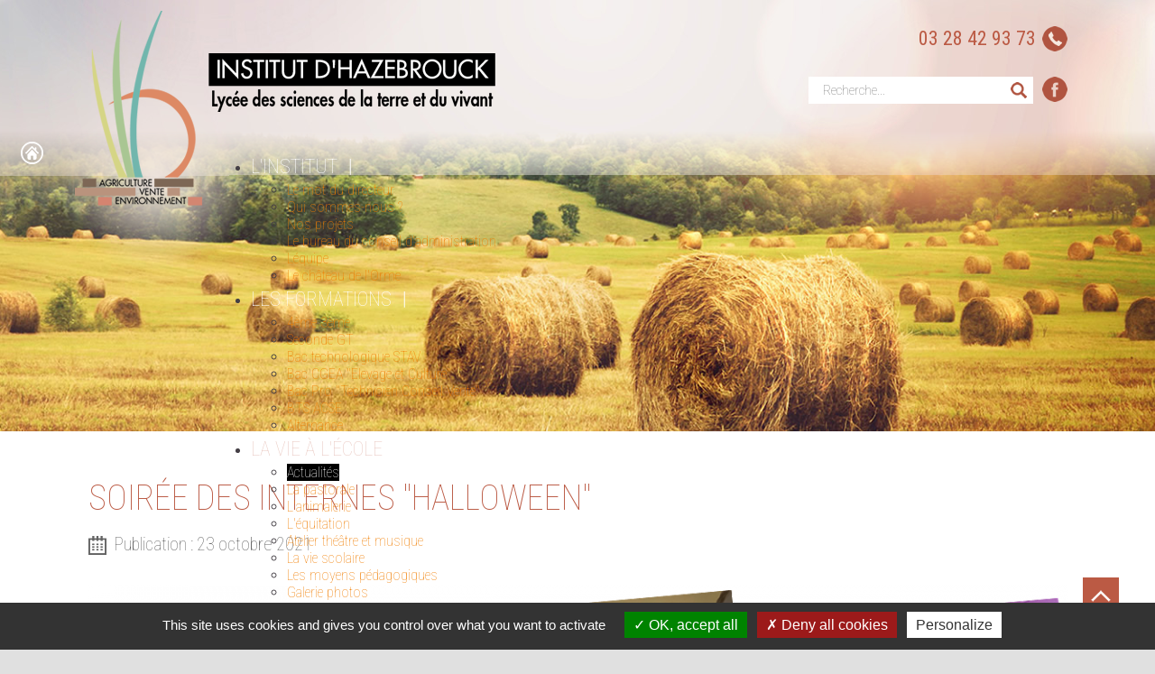

--- FILE ---
content_type: text/html; charset=utf-8
request_url: https://www.institut-hazebrouck.eu/la-vie-a-l-ecole/actualites/138-soiree-des-internes-halloween
body_size: 8594
content:
<!DOCTYPE html PUBLIC "-//W3C//DTD XHTML 1.0 Transitional//EN" "http://www.w3.org/TR/xhtml1/DTD/xhtml1-transitional.dtd">
<html xmlns="http://www.w3.org/1999/xhtml" xml:lang="fr-fr" lang="fr-fr" dir="ltr" >
<head>
<base href="https://www.institut-hazebrouck.eu/la-vie-a-l-ecole/actualites/138-soiree-des-internes-halloween" />
	<meta http-equiv="content-type" content="text/html; charset=utf-8" />
	<meta name="author" content="Dominique Huchette" />
	<meta name="generator" content="MANAGED - HOSTED BY PROMATEC SSII www.promatec.cloud" />
	<title>Soirée des Internes &quot;HALLOWEEN&quot;</title>
	<link href="/templates/ih/favicon.ico" rel="shortcut icon" type="image/vnd.microsoft.icon" />
	<link href="https://www.institut-hazebrouck.eu/plugins/content/smartsharing/assets/css/style.css" rel="stylesheet" type="text/css" />
	<link href="/plugins/system/jce/css/content.css?aa754b1f19c7df490be4b958cf085e7c" rel="stylesheet" type="text/css" />
	<link href="https://www.institut-hazebrouck.eu/modules/mod_news_pro_gk5/interface/css/style.css" rel="stylesheet" type="text/css" />
	<link href="/modules/mod_vertical_menu/cache/101/cb3518a29e2e519adce3945808d1e61d.css" rel="stylesheet" type="text/css" />
	<link href="/modules/mod_djmenu/themes/default/css/djmenu.css" rel="stylesheet" type="text/css" />
	<link href="/media/djextensions/css/animate.min.css" rel="stylesheet" type="text/css" />
	<link href="/modules/mod_djmenu/assets/css/animations.css" rel="stylesheet" type="text/css" />
	<link href="/modules/mod_djmenu/themes/default/css/djmenu_fx.css" rel="stylesheet" type="text/css" />
	<style type="text/css">

.noscript div#off-menu_101 dl.level1 dl{
	position: static;
}
.noscript div#off-menu_101 dl.level1 dd.parent{
	height: auto !important;
	display: block;
	visibility: visible;
}
div.mod_search93 input[type="search"]{ width:auto; }
	</style>
	<script src="/media/jui/js/jquery.min.js?1286ddc08155704c30cadea3133b1f23" type="text/javascript"></script>
	<script src="/media/jui/js/jquery-noconflict.js?1286ddc08155704c30cadea3133b1f23" type="text/javascript"></script>
	<script src="/media/jui/js/jquery-migrate.min.js?1286ddc08155704c30cadea3133b1f23" type="text/javascript"></script>
	<script src="/media/jui/js/bootstrap.min.js?1286ddc08155704c30cadea3133b1f23" type="text/javascript"></script>
	<script src="/media/system/js/caption.js?1286ddc08155704c30cadea3133b1f23" type="text/javascript"></script>
	<script src="https://www.institut-hazebrouck.eu/modules/mod_news_pro_gk5/interface/scripts/engine.jquery.js" type="text/javascript"></script>
	<script src="https://cdnjs.cloudflare.com/ajax/libs/gsap/1.18.2/TweenMax.min.js" type="text/javascript"></script>
	<script src="/modules/mod_vertical_menu/js/perfect-scrollbar.js" type="text/javascript"></script>
	<script src="/modules/mod_vertical_menu/js/mod_vertical_menu.js" type="text/javascript"></script>
	<script src="/modules/mod_djmenu/assets/js/jquery.djmenu.js" type="text/javascript"></script>
	<!--[if lt IE 9]><script src="/media/system/js/html5fallback.js?1286ddc08155704c30cadea3133b1f23" type="text/javascript"></script><![endif]-->
	<script type="text/javascript">
jQuery(function($){ initTooltips(); $("body").on("subform-row-add", initTooltips); function initTooltips (event, container) { container = container || document;$(container).find(".hasTooltip").tooltip({"html": true,"container": "body"});} });jQuery(window).on('load',  function() {
				new JCaption('img.caption');
			});jQuery(document).ready( function(){ new DJMenu(jQuery('#dj-main103'), {wrap: '', animIn: 'fadeIn', animOut: 'fadeOut', animSpeed: 'normal', delay: 500, direction: 'ltr'}); } );
	</script>
	<script>
document[(_el=document.addEventListener)?'addEventListener':'attachEvent'](_el?'DOMContentLoaded':'onreadystatechange',function(){
	if (!_el && document.readyState != 'complete') return;
	(window.jq183||jQuery)('.noscript').removeClass('noscript');
	window.sm101 = new VerticalSlideMenu({
		id: 101,
		visibility: ["1","0","0","0","1",["0","px"],["600","px"]],
		parentHref: 0,
		theme: 'flat',
		result: 'Résultats de recherche',
		noResult: 'Aucun résultat trouvé',
		backItem: '< Retour',
		filterDelay: 500,
		filterMinChar: 3,
		navtype: 'slide',
		sidebar: -1,
		popup: 0,
		overlay: 0,
		sidebarUnder: 768,
		width: 300,
		menuIconCorner: 1,
		menuIconX: 0,
		menuIconY: 0,
		hidePopupUnder: 1750,
		siteBg: '#444444',
		effect: 1,
    dur: 400/1000,
		perspective: 0,
		inEase: 'Quad.easeOut'.split('.').reverse().join(''),
		inOrigin: '50% 50% 0',
		inX: 100,
		inUnitX: '%',
    logoUrl: '',
		inCSS: {
			y: 0,
			opacity: 100/100,
			rotationX: 0,
			rotationY: 0,
			rotationZ: 0,
			skewX: 0,
			skewY: 0,
			scaleX: 100/100,
			scaleY: 100/100
		},
		outEase: 'Quad.easeOut'.split('.').reverse().join(''),
		outOrigin: '50% 50% 0',
		outX: -100,
		outUnitX: '%',
		outCSS: {
			y: 0,
			opacity: 100/100,
			rotationX: 0,
			rotationY: 0,
			rotationZ: 0,
			skewX: 0,
			skewY: 0,
			scaleX: 100/100,
			scaleY: 100/100
		},
		anim: {
			perspective: 1000,
			inDur: 300/1000,
			inEase: 'Quad.easeOut'.split('.').reverse().join(''),
			inOrigin: '50% 50% 0',
			inX: -30,
			inUnitX: 'px',
			inCSS: {
				y: 0,
				opacity: 0/100,
				rotationX: 0,
				rotationY: 0,
				rotationZ: 0,
				skewX: 0,
				skewY: 0,
				scaleX: 100/100,
				scaleY: 100/100
			},
			outDur: 300/1000,
			outEase: 'Quad.easeOut'.split('.').reverse().join(''),
			outOrigin: '50% 50% 0',
			outX: 20,
			outUnitX: 'px',
			outCSS: {
				y: 0,
				opacity: 0/100,
				rotationX: 0,
				rotationY: 0,
				rotationZ: 0,
				skewX: 0,
				skewY: 0,
				scaleX: 100/100,
				scaleY: 100/100
			}
		},
		miAnim: 0,
		miDur: 500/1000,
		miShift: 40/1000,
		miEase: 'Quad.easeOut'.split('.').reverse().join(''),
		miX: 40,
		miUnitX: '%',
		miCSS: {
			transformPerspective: 600,
			transformOrigin: '50% 50% 0',
			y: 0,
			opacity: 0/100,
			rotationX: 0,
			rotationY: 0,
			rotationZ: 0,
			skewX: 0,
			skewY: 0,
			scaleX: 100/100,
			scaleY: 100/100
		},
		iconAnim: 0 && 0,
		bgX: 0,
		dropwidth: 250,
		dropspace: 0,
		dropFullHeight: 0,
		dropEvent: 'mouseenter',
		opened: 1,
		autoOpen: 0,
		autoOpenAnim: 1,
		hideBurger: 1
	});
});
</script>

<meta name="google-site-verification" content="Qxs8Jc6RdIkkig0-DdSiYGcX9-AwVMPH2jp4PdjhHUg" />
<script type="text/javascript" src="/templates/ih/js/template.js"></script>
<meta name="viewport" content="width=device-width, initial-scale=1.0" />
<link rel="stylesheet" href="/templates/ih/css/style.css" type="text/css" />
<link rel="stylesheet" href="/templates/ih/css/responsive.css" type="text/css" />
<link rel="stylesheet" href="/templates/ih/css/phone.css" type="text/css" />
</head>

<body><div class="sm-pusher"><div class="sm-content"><div class="sm-content-inner">
	<div class="header">
		<div class="textureTop">
		<div class="topContener">
			<div class="phone">
				03 28 42 93 73
			</div>
			<div class="tools">
				<div class="facebook">
					<a href="https://www.facebook.com/Institut-dHazebrouck-Officiel-481232825365572/?fref=ts" target="_blank"><img src="/templates/ih/images/icon_facebook.png" alt="Institut d'Hazebrouck"></a>
				</div>
				<div class="searchBox">
							<div class="moduletable">
						<div class="search mod_search93">
	<form action="/la-vie-a-l-ecole/actualites" method="post" class="form-inline" role="search">
		<label for="mod-search-searchword93" class="element-invisible">Rechercher</label> <input name="searchword" id="mod-search-searchword93" maxlength="200"  class="inputbox search-query input-medium" type="search" size="20" placeholder="Recherche..." />		<input type="hidden" name="task" value="search" />
		<input type="hidden" name="option" value="com_search" />
		<input type="hidden" name="Itemid" value="132" />
	</form>
</div>
		</div>
	
				</div>
			</div>
		</div>
		</div>
		<div class="menuContener">
			<div class="menu">
				<div class="backtoHome">
					<a href="/"><img src="/templates/ih/images/icon_home.png" alt="Accueil"></a>
				</div>
				<div class="logoTop">
					<a href="/"><img class="logoIHTop"  src="/templates/ih/images/logo_institut_hazebrouck.png" alt="Institut d'Hazebrouck"></a>
				</div>
				<div class="logotopfixedContener">
					<div class="logotopfixed" style="display:none">
						<img src="/templates/ih/images/logotopfixed.jpg" alt="Institut d'Hazebrouck">
					</div>
				</div>
				<div class="menuTop">
							<div class="moduletable">
						<ul id="dj-main103" class="dj-main"><li class="dj-up itemid101 first"><a href="/" class="dj-up_a" ><span >Accueil</span></a></li>
<li class="dj-up itemid117 separator"><a class="dj-up_a" ><span class="dj-drop" >L'Institut</span></a>
<ul class="dj-submenu">
<li class="submenu_top" style="display: none"> </li>
<li class="itemid150 first"><a href="/l-institut/le-mot-du-directeur" class="" >Le mot du directeur</a></li>
<li class="itemid122"><a href="/l-institut/qui-sommes-nous" class="" >Qui sommes-nous ?</a></li>
<li class="itemid123"><a href="/l-institut/nos-projets" class="" >Nos projets</a></li>
<li class="itemid124"><a href="/l-institut/le-bureau-du-conseil-d-administration" class="" >Le bureau du conseil d'administration</a></li>
<li class="itemid125"><a href="/l-institut/lequipe" class="" >Léquipe</a></li>
<li class="itemid165 last"><a href="/l-institut/le-chateau-de-l-orme" class="" >Le château de l'Orme</a></li>
<li class="submenu_bot" style="display: none"> </li>
</ul>
</li>
<li class="dj-up itemid118 separator"><a class="dj-up_a" ><span class="dj-drop" >Les formations</span></a>
<ul class="dj-submenu">
<li class="submenu_top" style="display: none"> </li>
<li class="itemid126 first"><a href="/les-formations/4eme-3eme" class="" >4ème 3ème</a></li>
<li class="itemid127"><a href="/les-formations/seconde-gt" class="" >Seconde GT</a></li>
<li class="itemid128"><a href="/les-formations/bac-technologique-stav" class="" >Bac technologique STAV</a></li>
<li class="itemid129"><a href="/les-formations/bac-cgea-elevage-et-culture" class="" >Bac CGEA &quot;Elevage et Culture&quot;</a></li>
<li class="itemid130"><a href="/les-formations/bac-pro-technicien-conseil-vente" class="" >Bac Pro &quot;Technicien Conseil Vente&quot;</a></li>
<li class="itemid131"><a href="/les-formations/bts-acse" class="" >BTS ACSE</a></li>
<li class="itemid409 last"><a href="/les-formations/alternance" class="" >Alternance</a></li>
<li class="submenu_bot" style="display: none"> </li>
</ul>
</li>
<li class="dj-up itemid119 active separator"><a class="dj-up_a active" ><span class="dj-drop" >La vie à l'école</span></a>
<ul class="dj-submenu">
<li class="submenu_top" style="display: none"> </li>
<li class="itemid132 first active"><a href="/la-vie-a-l-ecole/actualites" class="active " >Actualités</a></li>
<li class="itemid133"><a href="/la-vie-a-l-ecole/la-pastorale" class="" >La pastorale</a></li>
<li class="itemid134"><a href="/la-vie-a-l-ecole/l-animalerie" class="" >L'animalerie</a></li>
<li class="itemid135"><a href="/la-vie-a-l-ecole/l-equitation" class="" >L'équitation</a></li>
<li class="itemid136"><a href="/la-vie-a-l-ecole/atelier-theatre-et-musique" class="" >Atelier théâtre et musique</a></li>
<li class="itemid137"><a href="/la-vie-a-l-ecole/la-vie-scolaire" class="" >La vie scolaire</a></li>
<li class="itemid138"><a href="/la-vie-a-l-ecole/les-moyens-pedagogiques" class="" >Les moyens pédagogiques</a></li>
<li class="itemid144"><a href="/la-vie-a-l-ecole/galerie-photos" class="" >Galerie photos</a></li>
<li class="itemid287 last"><a href="/la-vie-a-l-ecole/newsletter" class="" >Newsletter</a></li>
<li class="submenu_bot" style="display: none"> </li>
</ul>
</li>
<li class="dj-up itemid120 separator"><a class="dj-up_a" ><span class="dj-drop" >Infos</span></a>
<ul class="dj-submenu">
<li class="submenu_top" style="display: none"> </li>
<li class="itemid139 first"><a href="/infos-pratiques/plan" class="" >Plan</a></li>
<li class="itemid140"><a href="/infos-pratiques/inscription" class="" >Inscription</a></li>
<li class="itemid141"><a href="/infos-pratiques/tarifs" class="" >Tarifs</a></li>
<li class="itemid142"><a href="/infos-pratiques/transports" class="" >Transports</a></li>
<li class="itemid143 last"><a href="/infos-pratiques/aide-financiere" class="" >Aide financière</a></li>
<li class="submenu_bot" style="display: none"> </li>
</ul>
</li>
<li class="dj-up itemid121"><a href="/nous-contacter" class="dj-up_a" ><span >Nous contacter</span></a></li>
<li class="dj-up itemid194 last separator"><a class="dj-up_a" ><span class="dj-drop" >Alternance</span></a>
<ul class="dj-submenu">
<li class="submenu_top" style="display: none"> </li>
<li class="itemid196 first"><a href="/alternance/formation-continue" class="" >Formation continue</a></li>
<li class="itemid197"><a href="/alternance/presentation-de-l-ufa" class="" >Présentation de l'UFA </a></li>
<li class="itemid198"><a href="/alternance/les-formations" class="" >Les  formations</a></li>
<li class="itemid199"><a href="/alternance/le-contrat-d-apprentissage" class="" >Le contrat d'apprentissage </a></li>
<li class="itemid200 last"><a href="/alternance/verser-sa-taxe-d-apprentissage" class="" >Verser sa taxe d'apprentissage</a></li>
<li class="submenu_bot" style="display: none"> </li>
</ul>
</li>
</ul>		</div>
	
				</div>
				<div class="menuPhone">
					<div class="noscript">
	<nav id="off-menu_101" class="off-menu_101 sm-menu ">
            <div class="sm-levels">
    <div class="sm-level level1"><dl class="level1">
  <dt class="level1 off-nav-101 notparent first">
        <div class="inner">
      <div class="link"><a data-text="Accueil" href="https://www.institut-hazebrouck.eu/">Accueil</a></div>
          </div>
  </dt>
  <dd class="level1 off-nav-101 notparent first">
      </dd>
    <dt class="level1 off-nav-117 parent">
        <div class="inner">
      <div class="link"><a data-text="L'Institut" >L'Institut</a></div>
          </div>
  </dt>
  <dd class="level1 off-nav-117 parent">
    <div class="sm-level level2"><dl class="level2">
  <dt class="level2 off-nav-150 notparent first">
        <div class="inner">
      <div class="link"><a data-text="Le mot du directeur" href="/l-institut/le-mot-du-directeur">Le mot du directeur</a></div>
          </div>
  </dt>
  <dd class="level2 off-nav-150 notparent first">
      </dd>
    <dt class="level2 off-nav-122 notparent">
        <div class="inner">
      <div class="link"><a data-text="Qui sommes-nous ?" href="/l-institut/qui-sommes-nous">Qui sommes-nous ?</a></div>
          </div>
  </dt>
  <dd class="level2 off-nav-122 notparent">
      </dd>
    <dt class="level2 off-nav-123 notparent">
        <div class="inner">
      <div class="link"><a data-text="Nos projets" href="/l-institut/nos-projets">Nos projets</a></div>
          </div>
  </dt>
  <dd class="level2 off-nav-123 notparent">
      </dd>
    <dt class="level2 off-nav-124 notparent">
        <div class="inner">
      <div class="link"><a data-text="Le bureau du conseil d'administration" href="/l-institut/le-bureau-du-conseil-d-administration">Le bureau du conseil d'administration</a></div>
          </div>
  </dt>
  <dd class="level2 off-nav-124 notparent">
      </dd>
    <dt class="level2 off-nav-125 notparent">
        <div class="inner">
      <div class="link"><a data-text="Léquipe" href="/l-institut/lequipe">Léquipe</a></div>
          </div>
  </dt>
  <dd class="level2 off-nav-125 notparent">
      </dd>
    <dt class="level2 off-nav-165 notparent">
        <div class="inner">
      <div class="link"><a data-text="Le château de l'Orme" href="/l-institut/le-chateau-de-l-orme">Le château de l'Orme</a></div>
          </div>
  </dt>
  <dd class="level2 off-nav-165 notparent">
      </dd>
               </dl></div></dd>  <dt class="level1 off-nav-118 parent">
        <div class="inner">
      <div class="link"><a data-text="Les formations" >Les formations</a></div>
          </div>
  </dt>
  <dd class="level1 off-nav-118 parent">
    <div class="sm-level level2"><dl class="level2">
  <dt class="level2 off-nav-126 notparent first">
        <div class="inner">
      <div class="link"><a data-text="4ème 3ème" href="/les-formations/4eme-3eme">4ème 3ème</a></div>
          </div>
  </dt>
  <dd class="level2 off-nav-126 notparent first">
      </dd>
    <dt class="level2 off-nav-127 notparent">
        <div class="inner">
      <div class="link"><a data-text="Seconde GT" href="/les-formations/seconde-gt">Seconde GT</a></div>
          </div>
  </dt>
  <dd class="level2 off-nav-127 notparent">
      </dd>
    <dt class="level2 off-nav-128 notparent">
        <div class="inner">
      <div class="link"><a data-text="Bac technologique STAV" href="/les-formations/bac-technologique-stav">Bac technologique STAV</a></div>
          </div>
  </dt>
  <dd class="level2 off-nav-128 notparent">
      </dd>
    <dt class="level2 off-nav-129 notparent">
        <div class="inner">
      <div class="link"><a data-text="Bac CGEA "Elevage et Culture"" href="/les-formations/bac-cgea-elevage-et-culture">Bac CGEA "Elevage et Culture"</a></div>
          </div>
  </dt>
  <dd class="level2 off-nav-129 notparent">
      </dd>
    <dt class="level2 off-nav-130 notparent">
        <div class="inner">
      <div class="link"><a data-text="Bac Pro "Technicien Conseil Vente"" href="/les-formations/bac-pro-technicien-conseil-vente">Bac Pro "Technicien Conseil Vente"</a></div>
          </div>
  </dt>
  <dd class="level2 off-nav-130 notparent">
      </dd>
    <dt class="level2 off-nav-131 notparent">
        <div class="inner">
      <div class="link"><a data-text="BTS ACSE" href="/les-formations/bts-acse">BTS ACSE</a></div>
          </div>
  </dt>
  <dd class="level2 off-nav-131 notparent">
      </dd>
    <dt class="level2 off-nav-409 notparent">
        <div class="inner">
      <div class="link"><a data-text="Alternance" href="/les-formations/alternance">Alternance</a></div>
          </div>
  </dt>
  <dd class="level2 off-nav-409 notparent">
      </dd>
               </dl></div></dd>  <dt class="level1 off-nav-119 parent">
        <div class="inner">
      <div class="link"><a data-text="La vie à l'école" >La vie à l'école</a></div>
          </div>
  </dt>
  <dd class="level1 off-nav-119 parent">
    <div class="sm-level level2"><dl class="level2">
  <dt class="level2 off-nav-132 notparent opened active first">
        <div class="inner">
      <div class="link"><a data-text="Actualités" href="/la-vie-a-l-ecole/actualites">Actualités</a></div>
          </div>
  </dt>
  <dd class="level2 off-nav-132 notparent opened active first">
      </dd>
    <dt class="level2 off-nav-133 notparent">
        <div class="inner">
      <div class="link"><a data-text="La pastorale" href="/la-vie-a-l-ecole/la-pastorale">La pastorale</a></div>
          </div>
  </dt>
  <dd class="level2 off-nav-133 notparent">
      </dd>
    <dt class="level2 off-nav-134 notparent">
        <div class="inner">
      <div class="link"><a data-text="L'animalerie" href="/la-vie-a-l-ecole/l-animalerie">L'animalerie</a></div>
          </div>
  </dt>
  <dd class="level2 off-nav-134 notparent">
      </dd>
    <dt class="level2 off-nav-135 notparent">
        <div class="inner">
      <div class="link"><a data-text="L'équitation" href="/la-vie-a-l-ecole/l-equitation">L'équitation</a></div>
          </div>
  </dt>
  <dd class="level2 off-nav-135 notparent">
      </dd>
    <dt class="level2 off-nav-136 notparent">
        <div class="inner">
      <div class="link"><a data-text="Atelier théâtre et musique" href="/la-vie-a-l-ecole/atelier-theatre-et-musique">Atelier théâtre et musique</a></div>
          </div>
  </dt>
  <dd class="level2 off-nav-136 notparent">
      </dd>
    <dt class="level2 off-nav-137 notparent">
        <div class="inner">
      <div class="link"><a data-text="La vie scolaire" href="/la-vie-a-l-ecole/la-vie-scolaire">La vie scolaire</a></div>
          </div>
  </dt>
  <dd class="level2 off-nav-137 notparent">
      </dd>
    <dt class="level2 off-nav-138 notparent">
        <div class="inner">
      <div class="link"><a data-text="Les moyens pédagogiques" href="/la-vie-a-l-ecole/les-moyens-pedagogiques">Les moyens pédagogiques</a></div>
          </div>
  </dt>
  <dd class="level2 off-nav-138 notparent">
      </dd>
    <dt class="level2 off-nav-144 notparent">
        <div class="inner">
      <div class="link"><a data-text="Galerie photos" href="/la-vie-a-l-ecole/galerie-photos">Galerie photos</a></div>
          </div>
  </dt>
  <dd class="level2 off-nav-144 notparent">
      </dd>
    <dt class="level2 off-nav-287 notparent">
        <div class="inner">
      <div class="link"><a data-text="Newsletter" href="/la-vie-a-l-ecole/newsletter">Newsletter</a></div>
          </div>
  </dt>
  <dd class="level2 off-nav-287 notparent">
      </dd>
               </dl></div></dd>  <dt class="level1 off-nav-120 parent">
        <div class="inner">
      <div class="link"><a data-text="Infos" >Infos</a></div>
          </div>
  </dt>
  <dd class="level1 off-nav-120 parent">
    <div class="sm-level level2"><dl class="level2">
  <dt class="level2 off-nav-139 notparent first">
        <div class="inner">
      <div class="link"><a data-text="Plan" href="/infos-pratiques/plan">Plan</a></div>
          </div>
  </dt>
  <dd class="level2 off-nav-139 notparent first">
      </dd>
    <dt class="level2 off-nav-140 notparent">
        <div class="inner">
      <div class="link"><a data-text="Inscription" href="/infos-pratiques/inscription">Inscription</a></div>
          </div>
  </dt>
  <dd class="level2 off-nav-140 notparent">
      </dd>
    <dt class="level2 off-nav-141 notparent">
        <div class="inner">
      <div class="link"><a data-text="Tarifs" href="/infos-pratiques/tarifs">Tarifs</a></div>
          </div>
  </dt>
  <dd class="level2 off-nav-141 notparent">
      </dd>
    <dt class="level2 off-nav-142 notparent">
        <div class="inner">
      <div class="link"><a data-text="Transports" href="/infos-pratiques/transports">Transports</a></div>
          </div>
  </dt>
  <dd class="level2 off-nav-142 notparent">
      </dd>
    <dt class="level2 off-nav-143 notparent">
        <div class="inner">
      <div class="link"><a data-text="Aide financière" href="/infos-pratiques/aide-financiere">Aide financière</a></div>
          </div>
  </dt>
  <dd class="level2 off-nav-143 notparent">
      </dd>
               </dl></div></dd>  <dt class="level1 off-nav-121 notparent">
        <div class="inner">
      <div class="link"><a data-text="Nous contacter" href="/nous-contacter">Nous contacter</a></div>
          </div>
  </dt>
  <dd class="level1 off-nav-121 notparent">
      </dd>
    <dt class="level1 off-nav-194 parent">
        <div class="inner">
      <div class="link"><a data-text="Alternance" >Alternance</a></div>
          </div>
  </dt>
  <dd class="level1 off-nav-194 parent">
    <div class="sm-level level2"><dl class="level2">
  <dt class="level2 off-nav-196 notparent first">
        <div class="inner">
      <div class="link"><a data-text="Formation continue" href="/alternance/formation-continue">Formation continue</a></div>
          </div>
  </dt>
  <dd class="level2 off-nav-196 notparent first">
      </dd>
    <dt class="level2 off-nav-197 notparent">
        <div class="inner">
      <div class="link"><a data-text="Présentation de l'UFA " href="/alternance/presentation-de-l-ufa">Présentation de l'UFA </a></div>
          </div>
  </dt>
  <dd class="level2 off-nav-197 notparent">
      </dd>
    <dt class="level2 off-nav-198 notparent">
        <div class="inner">
      <div class="link"><a data-text="Les  formations" href="/alternance/les-formations">Les  formations</a></div>
          </div>
  </dt>
  <dd class="level2 off-nav-198 notparent">
      </dd>
    <dt class="level2 off-nav-199 notparent">
        <div class="inner">
      <div class="link"><a data-text="Le contrat d'apprentissage " href="/alternance/le-contrat-d-apprentissage">Le contrat d'apprentissage </a></div>
          </div>
  </dt>
  <dd class="level2 off-nav-199 notparent">
      </dd>
    <dt class="level2 off-nav-200 notparent">
        <div class="inner">
      <div class="link"><a data-text="Verser sa taxe d'apprentissage" href="/alternance/verser-sa-taxe-d-apprentissage">Verser sa taxe d'apprentissage</a></div>
          </div>
  </dt>
  <dd class="level2 off-nav-200 notparent">
      </dd>
               </dl></div></dd>         </dl></div>
    </div>
</nav></div>

				</div>
			</div>
		</div>
		<div class="slider">
			
		</div>
	</div>
			<div class="component">
					<div id="system-message-container">
	</div>

			<div class="componentContener">
			<div class="menuRight">
				
				
			</div>

				<div class="item-page" itemscope itemtype="https://schema.org/Article">
	<meta itemprop="inLanguage" content="fr-FR" />
	
		
		
	
	
	
		<div class="pull-left item-image"> <img src="/images/corporate/champs.jpg" alt="" itemprop="image"> </div>

	
	<div class="contentContenerFull">
	
		<div class="page-header">
					<h2 itemprop="headline">
				Soirée des Internes &quot;HALLOWEEN&quot;			</h2>
									</div>
					
				<dl class="article-info muted">

		
			<dt class="article-info-term">
									Détails							</dt>

			
			
			
			
										<dd class="published">
				<span class="icon-calendar" aria-hidden="true"></span>
				<time datetime="2021-10-23T12:44:10+02:00" itemprop="datePublished">
					Publication : 23 octobre 2021				</time>
			</dd>			
		
					
			
						</dl>
	
	
				
					
	
			<div itemprop="articleBody">
		<p><img src="/images/cache/68aee03af8e8a6a7811e4a524147d2b1_w1085.png" width="1085" height="1535" alt="HALLOWEEN" /></p> <div id='likes'><div class='likes-container'><span class='likes-title'>Partagez !</span><a onclick='openLike("https://www.facebook.com/sharer/sharer.php?u=https://www.institut-hazebrouck.eu/la-vie-a-l-ecole/actualites/138-soiree-des-internes-halloween"); return false;' target='_blank' href='https://www.facebook.com/sharer/sharer.php?u=https://www.institut-hazebrouck.eu/la-vie-a-l-ecole/actualites/138-soiree-des-internes-halloween' class='fb-button' title='Facebook'>Facebook</a><a onclick='openLike("http://vkontakte.ru/share.php?url=https://www.institut-hazebrouck.eu/la-vie-a-l-ecole/actualites/138-soiree-des-internes-halloween"); return false;' target='_blank' href='http://vkontakte.ru/share.php?url=https://www.institut-hazebrouck.eu/la-vie-a-l-ecole/actualites/138-soiree-des-internes-halloween' class='vk-button' title='Like'>Like</a><a href='https://twitter.com/intent/tweet?source=webclient&original_referer=https://www.institut-hazebrouck.eu/la-vie-a-l-ecole/actualites/138-soiree-des-internes-halloween&text=Soir%C3%A9e+des+Internes+%22HALLOWEEN%22&url=https://www.institut-hazebrouck.eu/la-vie-a-l-ecole/actualites/138-soiree-des-internes-halloween' class='tw-button' title='Tweeter' target='_blank'>Tweeter</a><a onclick='openLike("https://plus.google.com/share?url=https://www.institut-hazebrouck.eu/la-vie-a-l-ecole/actualites/138-soiree-des-internes-halloween"); return false;' target='_blank' href='https://plus.google.com/share?url=https://www.institut-hazebrouck.eu/la-vie-a-l-ecole/actualites/138-soiree-des-internes-halloween' class='gp-button' title='Google+'>Google+</a></div></div><script type='text/javascript'>function openLike(url) { window.open(url, 'shareWindow', 'height=300, width=500, resizable=1'); } </script>	</div>

	
	<ul class="pager pagenav">
	<li class="previous">
		<a class="hasTooltip" title="Echange constructif et convivial avec les délégués" aria-label="Article précédent&nbsp;: Echange constructif et convivial avec les délégués" href="/la-vie-a-l-ecole/actualites/139-echange-constructif-et-convivial-avec-les-delegues" rel="prev">
			<span class="icon-chevron-left" aria-hidden="true"></span> <span aria-hidden="true">Précédent</span>		</a>
	</li>
	<li class="next">
		<a class="hasTooltip" title="Intéressés par une formation à l'Institut en septembre 2022 ? Retrouvez-nous les 15 et 16 octobre." aria-label="Article suivant&nbsp;: Intéressés par une formation à l'Institut en septembre 2022 ? Retrouvez-nous les 15 et 16 octobre." href="/la-vie-a-l-ecole/actualites/137-interesses-par-une-formation-a-l-institut-en-septembre-2024" rel="next">
			<span aria-hidden="true">Suivant</span> <span class="icon-chevron-right" aria-hidden="true"></span>		</a>
	</li>
</ul>
								</div>

</div>

			</div>

		</div>
	
	<div class="footer1">
		<div class="moduleHome">
			<div class="moduleHomeBlock1">
				<h2 class="moduleTitle">ACTUALITES</h2>
				<div id="moduleTitleSep"></div>

				<div id="motDirecteur">
							<div class="moduletable">
							<div class="nspMain " id="nsp-nsp-104" data-config="{
				'animation_speed': 400,
				'animation_interval': 5000,
				'animation_function': 'Fx.Transitions.Expo.easeIn',
				'news_column': 1,
				'news_rows': 1,
				'links_columns_amount': 1,
				'links_amount': 3
			}">		
				
					<div class="nspArts bottom" style="width:100%;">
								<div class="nspTopInterface">
										
										<a href="#" class="nspPrev">Prev</a>
					<a href="#" class="nspNext">Next</a>
									</div>
								<div class="nspArtScroll1">
					<div class="nspArtScroll2 nspPages5">
																	<div class="nspArtPage active nspCol5">
																				<div class="nspArt nspCol1" style="padding:0 0px 0px 0;">
								<a href="/la-vie-a-l-ecole/actualites/173-interesses-par-une-formation-a-l-institut-retrouvez-nous-le-vendredi-3-janvier" class="nspImageWrapper tleft fleft"  style="margin:0px 0px 0 0;" target="_self"><img  class="nspImage" src="https://www.institut-hazebrouck.eu/modules/mod_news_pro_gk5/cache/AFFICHE_JOURNEE_INFO23_janvier_v2026nsp-104.png" alt=""  style="width:171pxpx;height:171pxpx;" /></a><h4 class="nspHeader tleft fright has-image"><a href="/la-vie-a-l-ecole/actualites/173-interesses-par-une-formation-a-l-institut-retrouvez-nous-le-vendredi-3-janvier"  title="Intéressés par une formation à l'Institut ? Retrouvez-nous le vendredi 23 Janvier 2026" target="_self">Intéressés par une formation à l'Institu&hellip;</a></h4><p class="nspText tleft fleft">Des rendez-vous d'information et d'orientation auront lieu le Vendredi 23 Janvier de 17H30 à 19h30
Nous vous invitons à ...</p><a class="readon fleft" href="/la-vie-a-l-ecole/actualites/173-interesses-par-une-formation-a-l-institut-retrouvez-nous-le-vendredi-3-janvier" target="_self">LIRE LA SUITE +</a>							</div>
												</div>
						<div class="nspArtPage nspCol5">
																															<div class="nspArt nspCol1" style="padding:0 0px 0px 0;">
								<a href="/la-vie-a-l-ecole/actualites/172-interesses-par-une-formation-a-l-institut-retrouvez-nous-le-29-novembre-2025" class="nspImageWrapper tleft fleft"  style="margin:0px 0px 0 0;" target="_self"><img  class="nspImage" src="https://www.institut-hazebrouck.eu/modules/mod_news_pro_gk5/cache/AFFICHE_JOURNEE_INFO_29_NOVEMBREnsp-104.jpg" alt=""  style="width:171pxpx;height:171pxpx;" /></a><h4 class="nspHeader tleft fright has-image"><a href="/la-vie-a-l-ecole/actualites/172-interesses-par-une-formation-a-l-institut-retrouvez-nous-le-29-novembre-2025"  title="Intéressés par une formation à l'Institut ? Retrouvez-nous le 29 Novembre 2025" target="_self">Intéressés par une formation à l'Institu&hellip;</a></h4><p class="nspText tleft fleft">Des rendez-vous d'information et d'orientation auront lieu le Samedi 29 Novembre&nbsp;de 9h à 12h.
Nous vous invitons à ...</p><a class="readon fleft" href="/la-vie-a-l-ecole/actualites/172-interesses-par-une-formation-a-l-institut-retrouvez-nous-le-29-novembre-2025" target="_self">LIRE LA SUITE +</a>							</div>
												</div>
						<div class="nspArtPage nspCol5">
																															<div class="nspArt nspCol1" style="padding:0 0px 0px 0;">
								<a href="/la-vie-a-l-ecole/actualites/170-les-stages-en-troisieme" class="nspImageWrapper tleft fleft"  style="margin:0px 0px 0 0;" target="_self"><img  class="nspImage" src="https://www.institut-hazebrouck.eu/modules/mod_news_pro_gk5/cache/stage_3emensp-104.jpg" alt=""  style="width:171pxpx;height:171pxpx;" /></a><h4 class="nspHeader tleft fright has-image"><a href="/la-vie-a-l-ecole/actualites/170-les-stages-en-troisieme"  title="LES STAGES EN TROISIEME" target="_self">LES STAGES EN TROISIEME</a></h4><p class="nspText tleft fleft"></p><a class="readon fleft" href="/la-vie-a-l-ecole/actualites/170-les-stages-en-troisieme" target="_self">LIRE LA SUITE +</a>							</div>
												</div>
																</div>

									</div>
			</div>
		
				
			</div>
		</div>
	
				</div>

			</div>
			<div class="moduleHomeBlock2">
			</div>
			<div class="moduleHomeBlock3">
				<h2 class="moduleTitle">INFOS PRATIQUES</h2>
				<div id="moduleTitleSep"></div>
				<div id="infos1">
					<div id="infoImg"><img src="/templates/ih/images/infos_infos.png"></div>
					<div id="infoTitle"><a href="/infos-pratiques/inscription">Informations<br>sur les inscriptions</a></div>
				</div>
				<div id="infos2">
					<div id="infoImg"><img src="/templates/ih/images/infos_plateforme.png"></div>
					<div id="infoTitle"><a href="https://www.scolinfo.net/" target="_blank">Plateforme<br>Scolinfo</a></div>
				</div>
				<div style="clear:both"></div>
				<div id="infos3">
					<div id="infoImg"><img src="/templates/ih/images/infos_googleMap.png"></div>
					<div id="infoTitle"><a href="/infos-pratiques/plan">Localisation<br>Google Map</a></div>
				</div>
				<div id="infos4">
					<div id="infoImg"><img src="/templates/ih/images/infos_demande.png"></div>
					<div id="infoTitle"><a href="/nous-contacter">Demande de<br>renseignement</a></div>
				</div>
			</div>
			<div style="clear:both"></div>
		</div>
	</div>

	<div class="footer2">

		<div class="footer2Contener">
			<div class="scrolltotop"></div>
			<div class="institut_info">
			<img src="/templates/ih/images/logo_institut_hazebrouck_mini.png">
			<div class="coordonnes">
				Lycée des Sciences de la Terre et du Vivant<br>
				69, rue du violon d’or - BP 60269 - 59524 HAZEBROUCK cedex<br>
				Tel. : 03 28 42 93 73 / Fax : 03 28 41 33 01
			</div>
			</div>
			<div class="logoInfos">
			<a href="/mentions-legales">Mentions légales</a> | <a href="/credits">Crédits</a> | Copyright ©  2026 Institut d'Hazebrouck <div style="font-size:14px;margin-top:10px;margin-bottom:-10px"><a style="color:#DBA89D" href="https://promatec.digital" target="blank">Réalisation du site: Agence Web Lille Promatec Digital</a></div><br>
			<a href="/l-institut/le-chateau-de-l-orme"><img src="/templates/ih/images/logo_chateau_de_lorme.png" alt="Le château de l'Orme"></a>
			<img src="/templates/ih/images/logo_enseignement_catholique.png">
			<img src="/templates/ih/images/logo_region_haut_de_france.png">
			</div>
		</div>
		<div style="clear:both"></div>
	</div>

	<script type="text/javascript" src="/templates/ih/js/tarteaucitron/tarteaucitron.js"></script>

	<script type="text/javascript">
        tarteaucitron.init({
    	  "privacyUrl": "", /* Privacy policy url */

    	  "hashtag": "#tarteaucitron", /* Open the panel with this hashtag */
    	  "cookieName": "tarteaucitron", /* Cookie name */

    	  "orientation": "bottom", /* Banner position (top - bottom) */

          "groupServices": false, /* Group services by category */

    	  "showAlertSmall": false, /* Show the small banner on bottom right */
    	  "cookieslist": false, /* Show the cookie list */

          "closePopup": false, /* Show a close X on the banner */

          "showIcon": true, /* Show cookie icon to manage cookies */
          //"iconSrc": "", /* Optionnal: URL or base64 encoded image */
          "iconPosition": "BottomRight", /* BottomRight, BottomLeft, TopRight and TopLeft */

    	  "adblocker": false, /* Show a Warning if an adblocker is detected */

          "DenyAllCta" : true, /* Show the deny all button */
          "AcceptAllCta" : true, /* Show the accept all button when highPrivacy on */
          "highPrivacy": true, /* HIGHLY RECOMMANDED Disable auto consent */

    	  "handleBrowserDNTRequest": false, /* If Do Not Track == 1, disallow all */

    	  "removeCredit": false, /* Remove credit link */
    	  "moreInfoLink": true, /* Show more info link */

          "useExternalCss": false, /* If false, the tarteaucitron.css file will be loaded */
          "useExternalJs": false, /* If false, the tarteaucitron.js file will be loaded */

    	  //"cookieDomain": ".my-multisite-domaine.fr", /* Shared cookie for multisite */

          "readmoreLink": "", /* Change the default readmore link */

          "mandatory": true, /* Show a message about mandatory cookies */
        });
     </script>

		<script type="text/javascript">
			 tarteaucitron.user.gtagUa = 'G-WRVHK4R7M7';
			 // tarteaucitron.user.gtagCrossdomain = ['example.com', 'example2.com'];
			 tarteaucitron.user.gtagMore = function () { /* add here your optionnal gtag() */ };
			 (tarteaucitron.job = tarteaucitron.job || []).push('gtag');
		</script>
</div></div></div></body>
</html>


--- FILE ---
content_type: text/css
request_url: https://www.institut-hazebrouck.eu/templates/ih/css/style.css
body_size: 4251
content:
@import url(https://fonts.googleapis.com/css?family=Roboto+Condensed:400,100,100italic,300,300italic,400italic,500,500italic,700,700italic,900italic,900);
html, html * {
  font-family: Roboto Condensed;
  font-weight:100;
}



body {
font-family: Roboto Condensed;
font-weight:100;
color:#443F45;
font-size:16px;
margin:0px;
padding:0px;
background:#E0E0E0;

}

h1,h2,h3,h4{
padding:0;
margin:0;
}

a{
text-decoration:none;
color:#F07D00;
/*transition: all 0.3s ease 0s;*/

}

.component{
font-size: 20px;
line-height: 30px;
}


b, strong {
    color: black;
	font-weight:600;
}

.component li {
    list-style-type: none;
    background: url('../images/puce.png') no-repeat scroll 8px 8px;
    margin-left: 15px;
    padding-left: 45px;
    padding-top: 0;
    margin-top: 5px;
}


.header{
position:relative;
max-width:1333px;
margin-left: auto;
margin-right: auto;
	
}


.menuContener{
position:absolute;
z-index:99;
width: 100%;
min-height:53px;
margin-top:142px;
background: url("https://www.institut-hazebrouck.eu/templates/ih/images/menu_bg.png") center no-repeat;
}

.menu{
position:relative;
max-width:1085px;
margin-left: auto;
margin-right: auto;
}

.logoTop{
position:absolute;
margin-top:-130px;
margin-left:-15px;
}

.backtoHome{
position:absolute;
margin-left:-75px;
margin-top:15px;
}

.slider{
position:relative;
width:100%;
padding-top:142px;
margin:0px;

}


.textureTop{
z-index:9;
position:absolute;
height:299px;
width: 100%;
min-height:299px;
background: url("https://www.institut-hazebrouck.eu/templates/ih/images/texture_top.png") left center no-repeat;

}


.slider  .slide-desc-text-default .slide-title {
font-size: 2.2em;
color: #fff;
margin-bottom: 0px;
font-weight: 600;
text-transform: uppercase;
}

.slider .slide-desc-text, .slideFooter .slide-desc-text {
    z-index: 9;
    padding:10px;
	text-align:center;
}

.slider .slide-desc{
background:none;
opacity:1;
}

.slide-desc-bg-default {
background:none;
}


.slider .slide-title{
background:black;
opacity:1;
display:inline;
padding-top:5px;
padding-bottom:5px;
padding-left:10px;
padding-right:10px;
}

.slider  .prev-button, .slider  .next-button{
z-index:9;
}

.slider  .prev-button:hover, .slider  .next-button:hover{
opacity:0.7;
}

.menuTop{
padding-top:10px;
margin-left:140px;
}

.menuTop .dj-main {
background: none;
}

.menuTop .dj-main li a.dj-up_a {
    line-height: 33px;
    color: #ffffff;

}

.menuTop .dj-main li.hover a.dj-up_a {
color: #EACBC4;
background: none;
cursor:pointer;
}

.menuTop .dj-main  a.dj-up_a {
color: #ffffff;
background: url("https://www.institut-hazebrouck.eu/templates/ih/images/menutop_separator.png") right center no-repeat;
}
.menuTop .dj-main li.active a.dj-up_a {
color: #EACBC4;
}

.menuTop .dj-main li a.dj-up_a {
    background: none;
}

.menuTop  .dj-main li.hover a.dj-up_a span, .menuTop  .dj-main li.active a.dj-up_a span {
    background: none;
}

.menuTop  .dj-main li a.dj-up_a span {

background: none;
}

.menuTop  .dj-main li a.dj-up_a {
    font-size: 22px;
	text-transform: uppercase;
}


.menuTop  .dj-main li a.dj-up_a span.dj-drop {
padding: 0 15px 0 0;
background: url("https://www.institut-hazebrouck.eu/templates/ih/images/menutop_separator.png") right center no-repeat;
}

.menuTop  .dj-main li.itemid194 a.dj-up_a span.dj-drop { 
background: none;
}

.menuTop  li.itemid101 {
display:none;
}
.menuTop  li.itemid121 {
background: #9D4A39;
padding: 0 0px 0 0;
float:right;
font-size:18px;
font-weight:bold;
}

.menuTop  li.itemid120 {
background: none;

}

.menuTop .dj-main  li.itemid121 a.dj-up_a {
font-size: 17px;
text-transform: uppercase;

}

.menuTop  li.hover  li.itemid121{
background: none;
}



.menuTop .dj-main li.hover ul.dj-submenu {

    background: #BB5A44;
	padding-bottom:15px;

}

.dj-main li.hover ul.dj-submenu {
    left: 1px;
    top: 40px;
    background: #BB5A44;
    margin: 0 !important;
    padding: 3px !important;
      border: 1px solid #BB5A44;
    width: 260px;
    height: auto;
    z-index: 300;
	color:#ffffff;
}

.dj-main li.hover ul.dj-submenu li a {
display: block;
font-size: 11px;
height: auto;
width: 250px;
line-height: 21px;
color: #ffffff;
text-decoration: none;
border-bottom: 1px solid #ffffff;
padding-left: 9px;
padding-bottom:5px;
padding-top:5px;
}

.menuTop .dj-main li.hover ul.dj-submenu li a:hover, .menuTop .dj-main li ul.dj-submenu li li a.active{
background: #000000;
color:#ffffff;
}

.menuTop .dj-main li.hover ul.dj-submenu li a:hover, .menuTop .dj-main li ul.dj-submenu li a.active, .menuTop .dj-main li ul.dj-submenu li li a.active, .menuTop .dj-main li ul.dj-submenu li li li a.active {
background: #000000;
color:#ffffff;
}

.dj-main li ul.dj-submenu li li li a.active{
color:#ffffff;
}

.menuTop .dj-main li.hover ul.dj-submenu li a {
font-size: 16px;
border: 1px solid #BB5A44;
}

.topContener {
position: relative;
max-width: 1085px;
margin-left: auto;
margin-right: auto;
}

.phone{
right:0px;
text-align:right;
color:#BB5A44;
font-size:22px;
font-weight:400;
margin-top:20px;
padding-right:35px;
background: url("https://www.institut-hazebrouck.eu/templates/ih/images/icon_phone.png") right center no-repeat;
height:35px;
padding-top:10px;

}

.tools{
float:right;
margin-top:20px;
}

.facebook{
float:right;
}

.searchBox{
float:right;
width:auto;
margin-right:10px;
padding-right:15px;

background: url("https://www.institut-hazebrouck.eu/templates/ih/images/icon_search.png") right center no-repeat #ffffff;

}

.element-invisible{
display:none;
}

.searchBox .button{
background:#ffffff;
border:solid 1px #ffffff;
text-indent: 100%;
    white-space: nowrap;
    overflow: hidden;
	width:21px;
	
	border:solid 0px;
	padding:0px;
	margin:0px;
}

.searchBox input {
    padding-top: 5px;
    padding-bottom: 5px;
    padding-left: 15px;
    padding-right: 10px;
	 margin-right: 10px;
    border: solid 1px #ffffff;
    font-size: 15px;
    color: #666666;

}
.moduleHomeContener{
background:#71B6AD;
max-width:1333px;
margin-left: auto;
margin-right: auto;
padding-top:65px;
padding-bottom:65px;
}

.moduleHome{
position: relative;
max-width: 1085px;
margin-left: auto;
margin-right: auto;
}

.moduleHomeBlock1{
float:left;
width:485px;
}
#photoDirecteur{
float:left;
width:171px;
}
#motDirecteur{
position:relative;
width:218px;
float:left;
margin-left:40px;
}

#motDirecteur .nspArt p.nspText{
color:#ffffff;
font-size:19px;
line-height:25px;
}

#motDirecteur  a{
padding-top:10px;
color:#3C756D;
font-size:14px;
font-weight:600;
}


.moduleHomeBlock2{
float:left;
width:49px;
height:297px;
background: url("https://www.institut-hazebrouck.eu/templates/ih/images/moduleSep.png") left center no-repeat;
padding-top:20px;
}
.moduleHomeBlock3{
float:left;
width:550px;
}
h2.moduleTitle {
background:#3C756D;
display:inline;
padding:8px 18px 8px 18px;
color:#ffffff;
}

#moduleTitleSep{
height:41px;
}

.moduleHomeContener .moduleHome h2, .footer1  .moduleHome h2 {
font-size:28px;
}


.nameDirector{
margin-top:20px;
width:100%;
font-size:17px;
font-weight:600;
text-align:center;
color:#3B746C;
}

#icon_guillemet_top{
position:absolute;
width:23px;
height:16px;
background: url("https://www.institut-hazebrouck.eu/templates/ih/images/icon_guillemet_top.png") left center no-repeat;
top:5px;
left:-30px;
}

#icon_guillemet_bottom{
position:absolute;
width:23px;
height:16px;
bottom:25px;
right:-10px;
background: url("https://www.institut-hazebrouck.eu/templates/ih/images/icon_guillemet_bottom.png") left center no-repeat;

}

#latestPhoto0, #latestPhoto1, #latestPhoto2{
float:left;
width:163px;
height:163px;
border-radius: 163px;
border-color: solid 1px;
}

 #latestPhoto1{
 margin-left:30px;
  margin-right:30px;
 }

#latestPhoto0 img, #latestPhoto1 img, #latestPhoto2 img{
width:163px;
height:163px;
}

#linkGallery a{
margin-top:15px;
margin-right:22px;
float:right;
padding-top: 10px;
color: #3C756D;
font-size: 14px;
font-weight: 600;
}


.footer1{
background:#D2D27D;
max-width:1333px;
min-height:300px;
margin-left: auto;
margin-right: auto;
padding-top:65px;
padding-bottom:65px;
}

.footer1 h2.moduleTitle {
    background: #A7A73A;

}

.footer1 #motDirecteur {
    position: relative;
    width: 100%;
 float: left;
margin-left: 0px;
}

.footer1 #motDirecteur  img{
float:left;
}

.footer1 #motDirecteur img {
width: 171px;
height: 171px;
border-radius: 171px;
margin-bottom:50px;
}

.footer1 .nspImageWrapper{
position:absolute;
}

.footer1 #motDirecteur a {
margin-left:210px;
}

.footer1 #motDirecteur h4  a{
margin-top:-15px;
display:block;
margin-right:40px;
    font-size: 18px;
    font-weight: 600;
}
.footer1 #motDirecteur h4{
display:inline;
float:left;
}
.footer1 #motDirecteur .nspArt p.nspText {
   width:210px;
   margin-left:210px;
}

.footer1  ul.nspPagination {
display:none;
}

.footer1 #motDirecteur  .nspTopInterface  a{
margin-left: 0px;

}
.footer1 #motDirecteur  .nspTopInterface  {
margin-right:230px;

}
.footer1    #moduleTitleSep {
    height: 11px;
}

.nspNext, .nspPrev {
    background: none;
    border: 0px solid ;
    -webkit-border-radius: 50%;
    -moz-border-radius: 50%;
    border-radius: 50%;
    -webkit-box-sizing: border-box;
    -moz-box-sizing: border-box;
    box-sizing: border-box;
    cursor: pointer;
    float: left;
    height: 24px;
    margin: 0 0 0 4px;
    overflow: hidden;
    text-indent: -999px;
    width: 24px;
}

.nspPrev::before {
    border: 10px solid #A7A73A;
    border-top: 7px solid transparent;
    border-bottom: 7px solid transparent;
    border-left: none;
    content: "";
    display: block;
    float: left;
    margin: 1px 0 0 6px;
}


.nspNext::before {
    border: 10px solid #A7A73A;
    border-top: 7px solid transparent;
    border-bottom: 7px solid transparent;
    border-right: none;
    content: "";
    display: block;
    float: left;
       margin: 1px 0 0 6px;
}

#infos1, #infos3 {
    position: relative;
    float: left;
    background: #BDBD42;
    width: 267px;
    height: 65px;
    margin-bottom: 16px;
    margin-right: 16px;
}
#infos2, #infos4 {
    position: relative;
    float: left;
    background: #BDBD42;
   width: 267px;
    height: 65px;
    margin-bottom: 16px;
    
}

.footer1 .moduleHomeBlock3 #moduleTitleSep {
    height: 50px;
}

#infoImg {
    float: left;
    margin-top: 17px;
    margin-left: 19px;
}

#infoTitle a {
    float: left;
    margin-top: 14px;
    margin-left: 15px;
    color: #ffffff;
    font-size: 15px;
}

.footer2{
background:#BB5A44;
max-width:1333px;
margin-left: auto;
margin-right: auto;
padding-top:40px;
padding-bottom:50px;
color:#DBA89D;
position: relative;
}

.footer2Contener{
position: relative;
max-width: 1085px;
margin-left: auto;
margin-right: auto;
}
.institut_info{
float:left;
}

.coordonnes{
position:absolute;
margin-top:-70px;
margin-left:90px;
}

.logoInfos{
float:right;
text-align:right;
}
.logoInfos a{
color:#DBA89D
}

.logoInfos img{
margin-top:20px;
}

.component{
background: #ffffff;
max-width: 1333px;
margin-left: auto;
margin-right: auto;
padding-top: 65px;
padding-bottom:50px;
}
.componentContener{
position:relative;
max-width: 1333px;
/*padding:55px;*/
background: #ffffff;
}

.item-image{
max-width:1333px;
margin-top:-70px;

margin-bottom:55px;
}

.item-image img{ 
width:100%;
}

.contentContener{
background: #ffffff;
position: relative;
/*max-width: 1085px;*/
padding-right:295px;
max-width: 790px;
margin-left: auto;
margin-right: auto;
min-height:720px;
}

.contentContenerFull{
background: #ffffff;
position: relative;
max-width: 1085px;
margin-left: auto;
margin-right: auto;
}

h1,h2 {
color:#BB5A44;
font-size:38px;
text-transform: uppercase;
margin-bottom:40px;
line-height:38px;
}

table {
margin-top: 15px;
margin-bottom: 35px;
width: 100%;
border: thin solid #cccccc;
border-collapse: collapse;
background: #F5F5F5;
}

td {
border: thin solid #cccccc;
padding: 5px;
text-align: left;
background-color: #F5F5F5;
}

.menuRight h3{
color:#71B6AD;
font-size:35px;
line-height:40px;
text-transform: uppercase;
margin-bottom:25px;
}

.menuRight {
z-index:9;
position:absolute;
top:405px;
right:125px;
width:252px;
text-align:right;
}
.component .menuRight ul {
background:#71B6AD;
padding:0px;
margin:0px;
padding-top:15px;
padding-bottom:30px;
padding-left:10px;
padding-right:20px;
text-transform: uppercase;

}

.component .menuRight a{
color:#FFFFFF;
}

.component .menuRight .current a{
color:#FFFFFF;
font-weight:600;
}

.component .menuRight a:hover{
opacity:0.7;
}

.component .menuRight li {
    list-style-type: none;
    background: none;
    margin-left: 10px;
    padding-left: 10px;
	 padding-right: 10px;
    padding-top: 5px;
    margin-top: 0px;
	padding-bottom:5px;
	border-bottom:solid 1px #BCDDD8;
}


.component .search{
	margin-top:80px;
    position: relative;
    max-width: 1085px;
    margin-left: auto;
    margin-right: auto;
}

.component .search {
    font-size: 19px;
    line-height: 30px;
}

.component .search #search-searchword {
    padding: 10px;
    border: solid 2px #F1F1F1;
    background: #F1F1F1;
    width: 25%;
    margin-bottom: 5px;
    float: left;
}

.component .search button {
    color: #636363;
    padding-top: 5px;
    padding-bottom: 5px;
    padding-left: 20px;
    padding-right: 20px;
    border: solid 2px #636363;
    font-size: 16px;
    cursor: pointer;
    margin-left: 20px;
}

fieldset {
    border: solid 0px;
    margin: 0;
    padding: 0;
}
dl, dd {
    margin: 0px;
    padding: 0px;
}
.component .result-title {
    font-size: 24px;
    padding-top: 20px;
    padding-bottom: 5px;
}


.logotopfixed img{
position:fixed;
margin-left:-35px;
margin-top:7px;
max-width:170px;

}

.scrolltotop{
position:fixed;
right:40px;
bottom:40px;
width:40px;
height:40px;
background: url("https://www.institut-hazebrouck.eu/templates/ih/images/top.png") 50% center no-repeat #BB5A44;
cursor:pointer;
}

.blog .item-image img {
    width: 33%;
	float:left;
	padding-right:30px;
		padding-bottom:30px;
		clear:both;
		margin-top:0px;
}

.blog .items-leading img, .items-row img {
max-width:100%;
height:auto;
}

.pagination li {

    float: left;
    background: none;
    border: solid 1px #cccccc;
    text-align: center;
    margin-left: 15px;
    padding-top: 10px;
    padding-bottom: 10px;
    padding-left: 20px;
    padding-right: 20px;
    font-size: 14px;

}

.pagination li {

    text-align: center;
    font-size: 14px;

}

.pagination .counter{
display:none;
}

.custom{
margin-top:30px;
}
.blog .item-image {
  
    margin-top: 0px;
    margin-bottom: 0px;
}


p{
margin:0px;
padding:0px;
}
.readmore{
clear:both;
}

.blog{
margin-top:60px;
margin-bottom:50px;
}

.blog h2 {
padding-top:20px;
margin-bottom:10px;
display:block;
color: black;
max-width: 1085px;
line-height: 40px;
}

.article-info-term{
display:none;
}

.blog .published, .published {
max-width: 1085px;
display:block;
    position: relative; 
    left: 0px;
    margin-top: 0px;
    margin-left: 0px;
    padding-left: 28px;
    padding-top: 7px;
    padding-bottom: 10px;
  margin-bottom: 20px;	
    background: url('../images/calendar_gris.png') left center no-repeat;
    display: block;
	color:#666666;
}


.blog .items-row {
margin-top:25px;
padding-top:25px;
border-top:solid 1px #cccccc;

}

.item-page .published {
margin-top:-30px;

}

.content-aera {
color:red;
}

#likes .likes-container a.gp-button {
    background: url("https://www.institut-hazebrouck.eu/plugins/content/smartsharing/assets/images/gplogo.png") no-repeat scroll 0 -6px #e04006;
}

#likes .likes-container a.tw-button {
    background: url("https://www.institut-hazebrouck.eu/plugins/content/smartsharing/assets/images/twlogo.png") no-repeat scroll 0 -6px #45b0e3;
}

#likes .likes-container a.fb-button {
    background: url("https://www.institut-hazebrouck.eu/plugins/content/smartsharing/assets/images/fblogo.png") no-repeat scroll 0 -6px #39599f;
}

#likes .likes-container a.vk-button {
    background: url("https://www.institut-hazebrouck.eu/plugins/content/smartsharing/assets/images/vklogo.png") no-repeat scroll 0 -6px #3c608a;
	display:none;
	}

#likes .likes-container a {
    border-radius: 0px;
}

#likes {
    text-align: left;
  
}



#likes .likes-title {
text-transform: uppercase;
margin-top:40px;
margin-bottom:20px;
color: #BB5A44;
font-size: 28px;
}

.category-filter a{
background-color: red;
border: 1px solid transparent;
border-radius: 0px;
color: rgb(255, 255, 255);
font-weight: normal;
font-size: 14px;
}



.spip_forms fieldset {
    border: 0px none #8F8181;
	margin-top:20px;
    border-top-style: dashed;
    border-left: 0px solid #c96;
    border-top-color: #c96;
}


.spip_forms legend {
    font-size: 0.77em;
    padding: 2px;
}

.moduletableformTitle h3{
margin-top:40px;
color: #BB5A44;
font-size: 22px;
text-transform: uppercase;
}

.spip_forms ul.choix_mots, .spip_forms ul.spip_form_choix_multiple, .spip_forms ul.spip_form_choix_unique {
    list-style: none;
    float: left;
    padding-left: 5px;
    width: 45%;
}
.spip_forms li{
background:none;
}

.spip_forms .spip_form_choix_multiple {
    display: block;
}

.spip_forms {
    color: black;
	margin-top:30px;
    font-weight: normal;
}

.spip_forms .spip_form_label {
    font-weight: bold;
    text-align: left;
    color: #2D5A2A;
    display: block;
}

.spip_forms .forml, .spip_forms .fondl {
    background: #FFFDE7;
    color: #4A4336;
    width: 85%;
}
.spip_forms .forml, .spip_forms .formo {
    width: 85%;
    border-bottom: solid 1px #E2CEC1;
    border-right: solid 1px #E2CEC1;
    border-top: 1px solid #AF896F;
    border-left: 1px solid #AF896F;
    font-size: 1em;
    padding: .25em;
}

.spip_forms .spip_bouton input {
    border: 1px solid #BB5A44;
    cursor: pointer;
    padding: .6em;
    background: #BB5A44;

    font-size: 0.92em;
    width: 100px;
    color: #ffffff;
}

.spip_bouton{
margin-top:30px;
}
.contactinputCaptcha{
margin-top:10px;
}

.contactinputCaptcha input{
width: 85%;
border-bottom: solid 1px #E2CEC1;
border-right: solid 1px #E2CEC1;
border-top: 1px solid #AF896F;
border-left: 1px solid #AF896F;
font-size: 1em;
padding: .25em;

}


.messageForm {
width: 85%;
border-bottom: solid 1px #E2CEC1;
border-right: solid 1px #E2CEC1;
border-top: 1px solid #AF896F;
border-left: 1px solid #AF896F;
font-size: 1em;
padding: .25em;
}

.item-page img {
max-width:100%;
height:auto;
}

.nspLinkScroll2, .nspBotInterface {
display:none;
}



.acymailing_form input {
    padding: 10px;
    border: solid 1px  #666666;
	max-width:300px;
}

.acymailing_form td {
background-color: #ffffff;
}

.acymailing_form .subbutton {
    margin-top: 30px;
    padding: 15px 35px 15px 35px !important;
    cursor: pointer;
	font-size:15px;
}

.acysubbuttons {
    text-align: left;
}

#system-message-container {

text-align:center;
}


#system-message{
font-weight:300 !important;
padding:60px;
font-size:25px  !important;
font-weight:300 !important;
}

 #system-message .close {
 display:none;
 }

--- FILE ---
content_type: text/css
request_url: https://www.institut-hazebrouck.eu/templates/ih/css/responsive.css
body_size: 575
content:
@media screen and (max-width: 1290px) 
{
.contentContener {

    max-width: 705px;


}

}

@media screen and (max-width: 1195px) 
{
.logotopfixedContener{
display:none;
}

.menuTop {
    margin-left: 0px;
}

.menuContener{
background:#BB5A44;
}

.logoTop img{
max-width:80%;
margin-left:30px;
}

.moduleHomeContener , .footer1, .footer2{
padding-left:30px;
padding-right:30px;
}

.moduleHomeBlock1{
width:100%;
margin-bottom:40px;
}

.moduleHomeBlock2{
display:none;
}

#photoDirecteur {
   
    width: 19%;
}


#motDirecteur {
    position: relative;
    width: 70%;
    float: left;
    margin-left: 40px;
}

.moduleHomeBlock3 {
    width: 100%;
}
#latestPhoto0, #latestPhoto1, #latestPhoto2 {
    float: left;
    width: 30%;
    height: 163px;
    border-radius: 0;
    border-color: solid 1px;
}

.institut_info {
    float: none;
	text-align:center;
}

.coordonnes {
margin-top:20px;
margin-bottom:20px;
    position: relative;
  
    margin-left: 0px;
	text-align:center;
}

.logoInfos {
    float: none;
    text-align: center;
}


#infos1, #infos3 {

    width: 47%;
 

}

#infos2, #infos4{
  width: 47%;
}

.contentContener, .contentContenerFull{
width:auto;
max-width: none;
padding-left:30px;
padding-right:30px;
}

.menuRight{
display:none;
}

.topContener {
position: relative;
max-width: auto;
}

.menuTop li.itemid121 {
float: left;
margin-left:15px;
}



.phone, .facebook {
margin-right:30px;
}

.backtoHome{
display:none;
}

.menu{
width:auto;

}

}


--- FILE ---
content_type: text/css
request_url: https://www.institut-hazebrouck.eu/templates/ih/css/phone.css
body_size: 621
content:
@media screen and (max-width: 600px) 
{
.menuTop{
display:none;
}

.menuContener {
background: none;
}

.slider .slide-desc-text-default .slide-title {
margin-top:10px;
font-size: 1.6em;
}

.djslider-default .navigation-container {
display:none;
}
.slider {
padding-top: 195px;
}

.phone, .searchBox, .facebook{
display:none;
}
.logoTop{

position:relative;
text-align:center;
}

.logoTop img {
padding-top:30px;
max-width: 80%;
margin-left: 0px;
margin-bottom:-50px;
}

.menuContener {
position: absolute;
z-index: 99;
width: 100%;
min-height: 3px;
margin-top: 142px;
background:none;
}

.scrolltotop {
position: fixed;
right: 10px;
bottom: 10px;
width: 40px;
height: 40px;
}

#motDirecteur {
width: 80%;

}

#latestPhoto0, #latestPhoto1, #latestPhoto2 {
text-align:center;
float: none;
width: 100%;
margin-left:px;
padding-left:px;
border-radius: 0;
border-color: solid 1px;
margin-bottom:20px;
}

#latestPhoto1 {
margin-left: 0px;
margin-right: 0px;
}

#infos1, #infos2, #infos3, #infos4 {
float:none;
width: 100%;
}

#photoDirecteur {
width: 100%;
float: none;
text-align:center;
margin-bottom:30px;
}
.nspArts, .nspLinksWrap {
padding:0px;
}

.footer1 #motDirecteur img {
width: 100%;
height: 100%;
border-radius: 0px;
margin-bottom: 50px;
}

.footer1 #motDirecteur a {
position:relative;
}

.footer1 #motDirecteur a {
position:relative;
}

.footer1 #motDirecteur .nspArt p.nspText {
width: 100%;
margin-left: 0px;
}

.footer1 #motDirecteur h4 {
display:none;
}

.footer1 #motDirecteur h4 a {
margin-top: -15px;
display: block;
margin-right: 0px;
font-size: 18px;
font-weight: 600;
}

#likes .likes-container a{
margin-bottom:15px;
}

}

--- FILE ---
content_type: application/javascript
request_url: https://www.institut-hazebrouck.eu/templates/ih/js/template.js
body_size: 503
content:
jQuery(document).ready(function(){
	
	largeur_fenetre = jQuery(window).width();
		
	if( largeur_fenetre > 1180)    {	
		jQuery('.logoIHTop').attr('src', '/templates/ih/images/logo_institut_hazebrouck.png');	
	}else {
		jQuery('.logoIHTop').attr('src', '/templates/ih/images/logo_institut_hazebrouck2.png');	
	}
			
	jQuery( window ).resize(function() { 
		largeur_fenetre = jQuery(window).width();
			if( largeur_fenetre > 1180)    {	
		jQuery('.logoIHTop').attr('src', '/templates/ih/images/logo_institut_hazebrouck.png');	
		}else {
		jQuery('.logoIHTop').attr('src', '/templates/ih/images/logo_institut_hazebrouck2.png');	
		}
	});  
	
	jQuery(".scrolltotop").click(function() {
		jQuery("html, body").animate({ scrollTop: 0 }, "slow");
		return false;
	});
	jQuery('.scrolltotop').attr('style','display:none');
	
	jQuery(window).scroll(function(){		
		posScroll = jQuery(document).scrollTop();  
		largeur_fenetre = jQuery(window).width();
		if(largeur_fenetre >900)    {
			if(posScroll >=145)    {
				jQuery('.menuContener').attr('style','position:fixed;background:#BB5A44;width:1333px;margin-top:0px');
				jQuery('.logoTop').attr('style','display:none');
				jQuery('.logotopfixed').attr('style','display:block');
			} else { 
				jQuery('.menuContener').attr('style','position:absolute');
				jQuery('.logoTop').attr('style','display:block');
				jQuery('.logotopfixed').attr('style','display:none');
			}
		}
		
		if(posScroll >=145)    {
				jQuery('.scrolltotop').attr('style','display:block');
			} else { 
				jQuery('.scrolltotop').attr('style','display:none');
		}
			
		return false;
	});  
		
});